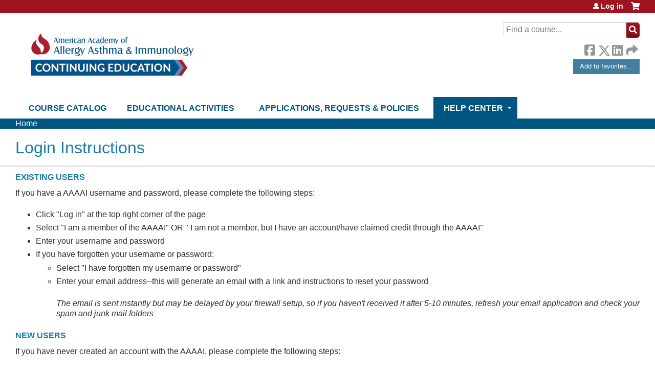

--- FILE ---
content_type: text/html; charset=utf-8
request_url: https://education.aaaai.org/bci/LOGIN
body_size: 8279
content:
<!DOCTYPE html>
<!--[if IEMobile 7]><html class="iem7"  lang="en" dir="ltr"><![endif]-->
<!--[if lte IE 6]><html class="lt-ie10 lt-ie9 lt-ie8 lt-ie7"  lang="en" dir="ltr"><![endif]-->
<!--[if (IE 7)&(!IEMobile)]><html class="lt-ie10 lt-ie9 lt-ie8"  lang="en" dir="ltr"><![endif]-->
<!--[if IE 8]><html class="lt-ie10 lt-ie9"  lang="en" dir="ltr"><![endif]-->
<!--[if IE 9]><html class="lt-ie10"  lang="en" dir="ltr"><![endif]-->
<!--[if (gte IE 10)|(gt IEMobile 7)]><!--><html  lang="en" dir="ltr" prefix="content: http://purl.org/rss/1.0/modules/content/ dc: http://purl.org/dc/terms/ foaf: http://xmlns.com/foaf/0.1/ og: http://ogp.me/ns# rdfs: http://www.w3.org/2000/01/rdf-schema# sioc: http://rdfs.org/sioc/ns# sioct: http://rdfs.org/sioc/types# skos: http://www.w3.org/2004/02/skos/core# xsd: http://www.w3.org/2001/XMLSchema#"><!--<![endif]-->

<head>
  <!--[if IE]><![endif]-->
<link rel="dns-prefetch" href="//netdna.bootstrapcdn.com" />
<link rel="preconnect" href="//netdna.bootstrapcdn.com" />
<link rel="dns-prefetch" href="//www.googletagmanager.com" />
<link rel="preconnect" href="//www.googletagmanager.com" />
<link rel="dns-prefetch" href="//kit.fontawesome.com" />
<link rel="preconnect" href="//kit.fontawesome.com" />
<meta charset="utf-8" />
<link rel="shortcut icon" href="https://education.aaaai.org/sites/default/themes/qai/favicon.ico" type="" />
<meta name="description" content="Existing UsersIf you have a AAAAI username and password, please complete the following steps:Click &quot;Log in&quot; at the top right corner of the pageSelect &quot;I am a member of the AAAAI&quot; OR &quot; I am not a member, but I have an account/have claimed credit through the AAAAI&quot;Enter your username and password If you have forgotten your username or password:Select &quot;I have forgotten my" />
<link rel="canonical" href="https://education.aaaai.org/bci/LOGIN" />
<link rel="shortlink" href="https://education.aaaai.org/node/3954" />
  <title>Login Instructions | AAAAI Education Center</title>

      <meta name="MobileOptimized" content="width">
    <meta name="HandheldFriendly" content="true">
    <meta name="viewport" content="width=device-width">
  
  <link type="text/css" rel="stylesheet" href="/sites/default/files/advagg_css/css__YZMmyCjxADNsxWJVyzxskiYBiPsGboww8DDJoAv1iVA__PqGVjSeXe3e-YM4xspxCavDlyydtEB28TRpZPTEwV5I__1pBwz_HTxEW3FT9rwrRX2NnPvBj92sC6BKEvLor1Rmo.css" media="all" />
<link type="text/css" rel="stylesheet" href="/sites/default/files/advagg_css/css__Bqg1SDmp9CAe6XEIkqmrkRsGk0iHTZHCcB95hCAlYnY__pvxzJdEyVw_5TVP2BBc6RFQHZTlmfsgpKtyMTJgxw8o__1pBwz_HTxEW3FT9rwrRX2NnPvBj92sC6BKEvLor1Rmo.css" media="screen" />
<link type="text/css" rel="stylesheet" href="/sites/default/files/advagg_css/css__zfWSajGaUp4PfwVdAeLXV0DPIiWmDf7-83sHUfVrEQA__tswEvlNSn6TwntNomzFL5pNQrvQZL-zjzPk5TajOgyg__1pBwz_HTxEW3FT9rwrRX2NnPvBj92sC6BKEvLor1Rmo.css" media="all" />
<link type="text/css" rel="stylesheet" href="/sites/default/files/advagg_css/css__DJVWsB9CJVs_1IGdy-_cGuq4r6SVVaWbEnbS1U2p6y4__7g40UeM74r8hkrzDC6Hbb7RReIGNu-Jsb5XAbAPKIeA__1pBwz_HTxEW3FT9rwrRX2NnPvBj92sC6BKEvLor1Rmo.css" media="all" />
<link type="text/css" rel="stylesheet" href="//netdna.bootstrapcdn.com/font-awesome/4.0.3/css/font-awesome.min.css" media="all" />
<link type="text/css" rel="stylesheet" href="/sites/default/files/advagg_css/css__biHhDpLenVTs6-zRBBx3BNn0bZfz_NF4pP2yl2-YjUY__tsGzHCM6w4V_jxfyUOSaNKAo7zxcROS9M_5vIneSzpk__1pBwz_HTxEW3FT9rwrRX2NnPvBj92sC6BKEvLor1Rmo.css" media="all" />
<link type="text/css" rel="stylesheet" href="/sites/default/files/advagg_css/css__FnI8bPg88s60GGN0uiQM2s5INm5D0RBlfKy1204VC9k___8RxY1jAPYb9l8KSTQ8-EyaKbbhaboHyK2HfCFV5QrA__1pBwz_HTxEW3FT9rwrRX2NnPvBj92sC6BKEvLor1Rmo.css" media="all" />
<link type="text/css" rel="stylesheet" href="/sites/default/files/advagg_css/css__DuLYUylDjxGy0e76t2itFhgUj9R9AeaiB5rFoM5Rc8c__uy-eSde8xPYWIYAFlTtXTOLavp_MT9JuX45TfVkSJyg__1pBwz_HTxEW3FT9rwrRX2NnPvBj92sC6BKEvLor1Rmo.css" media="print" />
<link type="text/css" rel="stylesheet" href="/sites/default/files/cpn/global.css?t8wis0" media="all" />
<link type="text/css" rel="stylesheet" href="/sites/default/files/cpn/block-2.css?t8wis0" media="all" />
  <script src="/sites/default/files/advagg_js/js__StNLysGi3iPk96ST3NoEgWZFyFbT8NE4HhkHICgpVpM__HS_jq-XkbY-3Yn5iIdkOKAeGbiBwI5aHeIDI1Fg8Gks__1pBwz_HTxEW3FT9rwrRX2NnPvBj92sC6BKEvLor1Rmo.js" defer="defer"></script>
<script src="/sites/default/files/advagg_js/js__AK-CL86gnIqwE9tzw-7GchyFRsasNF--XZ-i8xZPTig__rQaVI3heYo2BXUV133Ia4mgKj3R-xkDs52mhHfLT3rY__1pBwz_HTxEW3FT9rwrRX2NnPvBj92sC6BKEvLor1Rmo.js"></script>
<script>jQuery.migrateMute=true;jQuery.migrateTrace=false;</script>
<script src="/sites/default/files/advagg_js/js__-kvGcXFGWOaU7VpBvvU02ZjXrh74aVMBI8zWEAJByXE__7UycUSDIuB6lhk7Uq-4cbRUz0B4-w8Ee93Q1v03yjyQ__1pBwz_HTxEW3FT9rwrRX2NnPvBj92sC6BKEvLor1Rmo.js"></script>
<script src="/sites/default/files/advagg_js/js__GfRzbIO6VJ5UvXInirwKNGhuiSBoV7Q2-BarnwSB6xg__rFvI742fTngLQYYa0A-5OQY31VP84KnhbZvhJwCXE5w__1pBwz_HTxEW3FT9rwrRX2NnPvBj92sC6BKEvLor1Rmo.js"></script>
<script src="/sites/default/files/advagg_js/js__xC17uPrEs8wMMqdKJXo8oW46WzSw1NY_8XgrRRMYpSw__XsxN8ZB-BnZbOeLImnEK_RkDgcDts47mQGOX6DZztaM__1pBwz_HTxEW3FT9rwrRX2NnPvBj92sC6BKEvLor1Rmo.js"></script>
<script src="/sites/default/files/advagg_js/js__8KvbGt7pg3rWFZpfBAkOSZt0AY5HPYKH5azWM8EAf6c__L2eEneVBI8mj-tmXS8LeItfo0MAG-HKbM1wPhSJfWik__1pBwz_HTxEW3FT9rwrRX2NnPvBj92sC6BKEvLor1Rmo.js"></script>
<script async="async" src="https://www.googletagmanager.com/gtag/js?id=UA-4393676-1"></script>
<script>window.dataLayer = window.dataLayer || [];function gtag(){dataLayer.push(arguments)};gtag("js", new Date());gtag("config", "UA-4393676-1", {"groups":"default","anonymize_ip":true});</script>
<script src="https://kit.fontawesome.com/a38c5c05f8.js"></script>
<script src="/sites/default/files/advagg_js/js__bioOAIAtGKh54p1E5luQ96V2m6brdUxkvHA9TeksM00__u3DxI-y_lXuvF2tqhtdqHcrGw3t7pQfFlgxrVV02cXw__1pBwz_HTxEW3FT9rwrRX2NnPvBj92sC6BKEvLor1Rmo.js"></script>
<script src="/sites/default/files/advagg_js/js__oVcUp0-1FfndB-skic1Ev9LMCmWEVklqlT464W1CYXw__Rr-UQHVWlhKuQZMjBCwq3FK4y1MG4CiR7hqROoOyhmE__1pBwz_HTxEW3FT9rwrRX2NnPvBj92sC6BKEvLor1Rmo.js"></script>
<script src="/sites/default/files/cpn/global.js?t8wis0"></script>
<script>jQuery.extend(Drupal.settings,{"basePath":"\/","pathPrefix":"","setHasJsCookie":0,"ajaxPageState":{"theme":"qai","theme_token":"MGJMBqMMnIX_50AjP62wfJ9wEnpJVx73jwaQgqY-E64","css":{"modules\/system\/system.base.css":1,"modules\/system\/system.menus.css":1,"modules\/system\/system.messages.css":1,"modules\/system\/system.theme.css":1,"sites\/all\/modules\/contrib\/tipsy\/stylesheets\/tipsy.css":1,"modules\/book\/book.css":1,"sites\/all\/modules\/contrib\/calendar\/css\/calendar_multiday.css":1,"sites\/all\/modules\/custom\/calendar_plus\/css\/calendar_plus.css":1,"modules\/comment\/comment.css":1,"sites\/all\/modules\/features\/ethosce_admin\/ethosce-admin.css":1,"sites\/all\/modules\/features\/ethosce_bi\/ethosce_bi.css":1,"sites\/all\/modules\/features\/ethosce_warpwire\/ethosce_warpwire.css":1,"modules\/field\/theme\/field.css":1,"modules\/node\/node.css":1,"modules\/poll\/poll.css":1,"sites\/all\/modules\/contrib\/quiz\/quiz.css":1,"modules\/search\/search.css":1,"sites\/all\/modules\/contrib\/ubercart\/uc_order\/uc_order.css":1,"sites\/all\/modules\/contrib\/ubercart\/uc_product\/uc_product.css":1,"sites\/all\/modules\/contrib\/ubercart\/uc_store\/uc_store.css":1,"modules\/user\/user.css":1,"sites\/all\/modules\/contrib\/views\/css\/views.css":1,"sites\/all\/modules\/contrib\/ctools\/css\/ctools.css":1,"\/\/netdna.bootstrapcdn.com\/font-awesome\/4.0.3\/css\/font-awesome.min.css":1,"sites\/all\/modules\/contrib\/panels\/css\/panels.css":1,"sites\/all\/modules\/contrib\/pdm\/pdm.css":1,"sites\/all\/modules\/contrib\/views_tooltip\/views_tooltip.css":1,"sites\/all\/modules\/contrib\/print\/print_ui\/css\/print_ui.theme.css":1,"sites\/all\/modules\/contrib\/navbar_extras\/modules\/navbar_shiny\/css\/navbar_shiny.css":1,"sites\/all\/libraries\/mmenu\/main\/src\/css\/jquery.mmenu.all.css":1,"sites\/all\/libraries\/mmenu\/icomoon\/icomoon.css":1,"sites\/all\/modules\/contrib\/mmenu\/themes\/mm-basic\/styles\/mm-basic.css":1,"sites\/all\/themes\/ethosce_base\/system.menus.css":1,"sites\/all\/themes\/ethosce_base\/css\/normalize.css":1,"sites\/all\/themes\/ethosce_base\/css\/wireframes.css":1,"sites\/all\/themes\/ethosce_base\/css\/layouts\/responsive-sidebars.css":1,"sites\/all\/themes\/ethosce_base\/css\/page-backgrounds.css":1,"sites\/all\/themes\/ethosce_base\/css\/tabs.css":1,"sites\/all\/themes\/ethosce_base\/css\/pages.css":1,"sites\/all\/themes\/ethosce_base\/css\/blocks.css":1,"sites\/all\/themes\/ethosce_base\/css\/navigation.css":1,"sites\/all\/themes\/ethosce_base\/css\/views-styles.css":1,"sites\/all\/themes\/ethosce_base\/css\/nodes.css":1,"sites\/all\/themes\/ethosce_base\/css\/comments.css":1,"sites\/all\/themes\/ethosce_base\/css\/forms.css":1,"sites\/all\/themes\/ethosce_base\/css\/fields.css":1,"sites\/all\/themes\/ethosce_base\/css\/print.css":1,"sites\/all\/themes\/ce\/css\/ce.css":1,"sites\/all\/themes\/ce\/css\/ce-media-queries.css":1,"sites\/default\/themes\/qai\/css\/main.css":1,"sites\/default\/themes\/qai\/css\/media-queries.css":1,"sites\/all\/themes\/ce\/css\/ce-print.css":1,"cpn_global":1,"public:\/\/cpn\/block-2.css":1},"js":{"https:\/\/education.aaaai.org\/sites\/default\/files\/google_tag\/custom\/google_tag.script.js":1,"sites\/all\/modules\/contrib\/jquery_update\/replace\/jquery\/1.12\/jquery.min.js":1,"sites\/all\/modules\/contrib\/jquery_update\/replace\/jquery-migrate\/1\/jquery-migrate.min.js":1,"misc\/jquery-extend-3.4.0.js":1,"misc\/jquery-html-prefilter-3.5.0-backport.js":1,"misc\/jquery.once.js":1,"misc\/drupal.js":1,"sites\/all\/modules\/contrib\/tipsy\/javascripts\/jquery.tipsy.js":1,"sites\/all\/modules\/contrib\/tipsy\/javascripts\/tipsy.js":1,"sites\/all\/modules\/contrib\/jquery_update\/replace\/ui\/external\/jquery.cookie.js":1,"misc\/form-single-submit.js":1,"sites\/all\/modules\/custom\/calendar_plus\/js\/jquery.equalheights.js":1,"sites\/all\/modules\/features\/ethosce_admin\/ethosce-admin.js":1,"sites\/all\/modules\/features\/ethosce_bi\/ethosce_bi.js":1,"sites\/all\/modules\/features\/ethosce_site\/ethosce_site.js":1,"sites\/all\/modules\/features\/ethosce_slideshow\/js\/ethosce_slideshow.js":1,"sites\/all\/modules\/custom\/upload_progress\/js\/upload_progress.js":1,"sites\/all\/modules\/contrib\/pdm\/pdm.js":1,"sites\/all\/modules\/features\/ethosce_courses\/js\/vertical_steps.js":1,"sites\/all\/modules\/contrib\/google_analytics\/googleanalytics.js":1,"https:\/\/www.googletagmanager.com\/gtag\/js?id=UA-4393676-1":1,"https:\/\/kit.fontawesome.com\/a38c5c05f8.js":1,"sites\/all\/modules\/contrib\/mmenu\/js\/mmenu.js":1,"sites\/all\/libraries\/mmenu\/hammer\/hammer.js":1,"sites\/all\/libraries\/mmenu\/jquery.hammer\/jquery.hammer.js":1,"sites\/all\/libraries\/mmenu\/main\/src\/js\/jquery.mmenu.min.all.js":1,"sites\/all\/themes\/ce\/js\/ce.js":1,"sites\/default\/themes\/qai\/js\/main.js":1,"public:\/\/cpn\/global.js":1}},"uid":0,"warpwire":{"warpwire_url":"https:\/\/educationvideo.aaaai.org","warpwire_module_path":"sites\/all\/modules\/custom\/warpwire","warpwire_share_default":1,"warpwire_title_default":1,"warpwire_autoplay_default":0,"warpwire_cc_load_policy_default":0,"warpwire_secure_portal_default":1},"tipsy":{"custom_selectors":[{"selector":".tipsy","options":{"fade":1,"gravity":"w","delayIn":0,"delayOut":0,"trigger":"hover","opacity":"0.8","offset":0,"html":0,"tooltip_content":{"source":"attribute","selector":"title"}}},{"selector":".views-tooltip","options":{"fade":1,"gravity":"autoNS","delayIn":0,"delayOut":0,"trigger":"hover","opacity":"0.8","offset":0,"html":1,"tooltip_content":{"source":"attribute","selector":"tooltip-content"}}}]},"mmenu":{"mmenu_left":{"enabled":"1","title":"Left menu","name":"mmenu_left","blocks":[{"module_delta":"ethosce_search|ethosce_search","menu_parameters":{"min_depth":"1"},"title":"\u003Cnone\u003E","collapsed":"0","wrap":"1","module":"ethosce_search","delta":"ethosce_search"},{"module_delta":"system|main-menu","menu_parameters":{"min_depth":"1"},"title":"\u003Cnone\u003E","collapsed":"0","wrap":"1","module":"system","delta":"main-menu"},{"module_delta":"local_tasks_blocks|menu_local_tasks","menu_parameters":{"min_depth":"1"},"title":"\u003Cnone\u003E","collapsed":"0","wrap":"1","module":"local_tasks_blocks","delta":"menu_local_tasks"}],"options":{"classes":"mm-basic","effects":[],"slidingSubmenus":true,"clickOpen":{"open":true,"selector":"#ethosce-mmenu-toggle"},"counters":{"add":true,"update":true},"dragOpen":{"open":true,"pageNode":"body","threshold":100,"maxStartPos":50},"footer":{"add":false,"content":"","title":"Copyright \u00a92017","update":true},"header":{"add":false,"content":"","title":"Site-Install","update":true},"labels":{"collapse":false},"offCanvas":{"enabled":true,"modal":false,"moveBackground":true,"position":"left","zposition":"front"},"searchfield":{"add":false,"addTo":"menu","search":false,"placeholder":"Search","noResults":"No results found.","showLinksOnly":true}},"configurations":{"clone":false,"preventTabbing":false,"panelNodetype":"div, ul, ol","transitionDuration":400,"classNames":{"label":"Label","panel":"Panel","selected":"Selected","buttonbars":{"buttonbar":"anchors"},"counters":{"counter":"Counter"},"fixedElements":{"fixedTop":"FixedTop","fixedBottom":"FixedBottom"},"footer":{"panelFooter":"Footer"},"header":{"panelHeader":"Header","panelNext":"Next","panelPrev":"Prev"},"labels":{"collapsed":"Collapsed"},"toggles":{"toggle":"Toggle","check":"Check"}},"dragOpen":{"width":{"perc":0.8,"min":140,"max":440},"height":{"perc":0.8,"min":140,"max":880}},"offCanvas":{"menuInjectMethod":"prepend","menuWrapperSelector":"body","pageNodetype":"div","pageSelector":"body \u003E div"}},"custom":[],"position":"left"}},"googleanalytics":{"account":["UA-4393676-1"],"trackOutbound":1,"trackMailto":1,"trackDownload":1,"trackDownloadExtensions":"7z|aac|arc|arj|asf|asx|avi|bin|csv|doc(x|m)?|dot(x|m)?|exe|flv|gif|gz|gzip|hqx|jar|jpe?g|js|mp(2|3|4|e?g)|mov(ie)?|msi|msp|pdf|phps|png|ppt(x|m)?|pot(x|m)?|pps(x|m)?|ppam|sld(x|m)?|thmx|qtm?|ra(m|r)?|sea|sit|tar|tgz|torrent|txt|wav|wma|wmv|wpd|xls(x|m|b)?|xlt(x|m)|xlam|xml|z|zip"},"currentPath":"node\/3954","currentPathIsAdmin":false,"urlIsAjaxTrusted":{"\/search":true}});</script>
      <!--[if lt IE 9]>
    <script src="/sites/all/themes/zen/js/html5-respond.js"></script>
    <![endif]-->
  </head>
<body class="html not-front not-logged-in no-sidebars page-node page-node- page-node-3954 node-type-page section-login page-panels title-length-small title-length-18 not-homepage  no-tabs no-course-image  no-course-sidebar no-search-sidebar no-og-context no-uc-cart not-admin-theme user-non-sso" >
  <div id="wrapper">
    <div id="page-wrapper">
              <p id="skip-link">
          <a href="#main-menu" class="element-invisible element-focusable">Jump to navigation</a>
        </p>
              <div class="region region-page-top">
    <noscript aria-hidden="true"><iframe src="https://www.googletagmanager.com/ns.html?id=GTM-5DXN9N" height="0" width="0" style="display:none;visibility:hidden"></iframe></noscript>
  </div>
      
<div id="header-wrapper">
  <header id="header">
    <div id="header-inner" class="clearfix">
              <a href="/" title="Home" rel="home" id="logo"><img src="https://education.aaaai.org/sites/default/files/aaaai-CE-horiz-clr-375x141.png" alt="Home" /></a>
      
              <div id="name-and-slogan">
                      <h1 id="site-name">
              <a href="/" title="Home" rel="home"><span>AAAAI Education Center</span></a>
            </h1>
          
                  </div><!-- /#name-and-slogan -->
            <div id="header-right">
          <div class="header__region region region-header">
    <div id="ethosce-user-links-wrapper" class="clearfix">
  <div id="ethosce-mmenu-toggle">Open menu</div>  <div id="uc-cart-link"><a href="/bci/user/login?destination=node/3954" class="no-items" data-count="0"><span>Cart</span></a></div>  <div id="block-system-user-menu" class="block block-system block-menu first odd" role="navigation">
    <div class="content">
      <ul class="menu"><li class="menu__item is-leaf first last leaf"><a href="/bci/user/login?destination=node/3954" class="menu__link">Log in</a></li>
</ul>    </div>
  </div>
  </div>
<div id="block-ethosce-search-ethosce-search" class="block block-ethosce-search even">

    
  <div class="content">
    <form action="/search" method="post" id="ethosce-search-form" accept-charset="UTF-8"><div><div class="container-inline form-wrapper" id="edit-ethosce-search"><div class="form-item form-type-textfield form-item-text">
  <div class="field-label"><label  class="element-invisible" for="edit-text">Search</label> </div>
 <input placeholder="Find a course..." type="text" id="edit-text" name="text" value="" size="20" maxlength="128" class="form-text" />
</div>
<input type="submit" id="edit-submit" name="op" value="Search" class="form-submit" /></div><input type="hidden" name="form_build_id" value="form-6MUUNE1ixwakoNEeTgMM-SxktJhP-YFW9cw_YSN2ZNI" />
<input type="hidden" name="form_id" value="ethosce_search_form" />
</div></form>  </div>
</div>
<div id="block-service-links-service-links" class="block block-service-links odd">

    <h3 class="block__title block-title">Bookmark/Search this post</h3>
  
  <div class="content">
    <div class="service-links"><div class="item-list"><ul><li class="first"><a href="https://www.facebook.com/sharer.php?u=https%3A//education.aaaai.org/node/3954&amp;t=Login%20Instructions" title="Share on Facebook" class="service-links-facebook" rel="nofollow" target="_blank"><img typeof="foaf:Image" src="https://education.aaaai.org/sites/all/themes/ce/css/images/facebook.png" alt="Facebook logo" /> Facebook</a></li>
<li><a href="https://x.com/intent/post?url=https%3A//education.aaaai.org/node/3954&amp;text=Login%20Instructions" title="Share this on X" class="service-links-twitter" rel="nofollow" target="_blank"><img typeof="foaf:Image" src="https://education.aaaai.org/sites/all/themes/ce/css/images/twitter.png" alt="X logo" /> X</a></li>
<li><a href="https://www.linkedin.com/shareArticle?mini=true&amp;url=https%3A//education.aaaai.org/node/3954&amp;title=Login%20Instructions&amp;summary=Existing%20UsersIf%20you%20have%20a%20AAAAI%20username%20and%20password%2C%20please%20complete%20the%20following%20steps%3A&amp;source=AAAAI%20Education%20Center" title="Publish this post to LinkedIn" class="service-links-linkedin" rel="nofollow" target="_blank"><img typeof="foaf:Image" src="https://education.aaaai.org/sites/all/themes/ce/css/images/linkedin.png" alt="LinkedIn logo" /> LinkedIn</a></li>
<li class="last"><a href="https://education.aaaai.org/bci/forward?path=node/3954" title="Send to a friend" class="service-links-forward" rel="nofollow" target="_blank"><img typeof="foaf:Image" src="https://education.aaaai.org/sites/all/themes/ce/css/images/forward.png" alt="Forward logo" /> Forward</a></li>
</ul></div></div>  </div>
</div>
<div id="block-block-2" class="block block-block last even">

    <h3 class="block__title block-title">Add to favorites link</h3>
  
  <div class="content">
    <p><a class="add-favorites-btn" href="https://www.aaaai.org/my-membership/direct-access-links/continuing-education" id="AddToFavorites" target="_blank">Add to favorites...</a></p>  </div>
</div>
  </div>
      </div>
    </div><!--/#header-inner-->
  </header>

  <div id="navigation-outer">
    <div id="navigation">
      <div id="topnav-inner">
                  <nav id="main-menu">
            <ul class="menu"><li class="menu__item is-leaf first leaf"><a href="https://education.aaaai.org/course-catalog-table" title="" class="menu__link">Course Catalog</a></li>
<li class="menu__item is-expanded expanded"><a href="https://education.aaaai.org/course-catalog-table" title="List of all current actvities" class="menu__link">Educational Activities</a><ul class="menu"><li class="menu__item is-leaf first leaf"><a href="https://education.aaaai.org/aaaai-webinars/WEBINARS" title="" class="menu__link">AAAAI Webinars &amp; Recordings</a></li>
<li class="menu__item is-leaf leaf"><a href="https://education.aaaai.org/rsl/" title="CME courses programmed by RSL Societies and approved for credit by the AAAAI" class="menu__link">RSL Society CME</a></li>
<li class="menu__item is-leaf leaf"><a href="https://www.aaaai.org/Professional-Education/Teaching-Slides" title="Teaching Slides" class="menu__link">Teaching Slides</a></li>
<li class="menu__item is-leaf leaf"><a href="https://education.aaaai.org/sponsored_activities" title="" class="menu__link">Sponsored Activities</a></li>
<li class="menu__item is-leaf last leaf"><a href="/bci/group/moc-activities" title="" class="menu__link">MOC Part IV</a></li>
</ul></li>
<li class="menu__item is-expanded expanded"><a href="/about" title="CME Application, Policies, and General Information" class="menu__link">Applications, Requests &amp; Policies</a><ul class="menu"><li class="menu__item is-leaf first leaf"><a href="https://education.aaaai.org/cmeinfo" title="Application form for AAAAI members to propose new educational activities (developed within the AAAAI organization)" class="menu__link">Propose New Education for AAAAI</a></li>
<li class="menu__item is-leaf leaf"><a href="https://education.aaaai.org/jointproviderapp" title="Application form for requesting accreditation from the AAAAI for an educational activity (content created outside of the AAAAI organization)" class="menu__link">Request CME/CE for Your Event</a></li>
<li class="menu__item is-leaf last leaf"><a href="https://education.aaaai.org/policies" title="" class="menu__link">Education Policies</a></li>
</ul></li>
<li class="menu__item is-expanded is-active-trail last expanded active-trail"><a href="https://education.aaaai.org/FAQ" title="" class="menu__link is-active-trail active-trail">Help Center</a><ul class="menu"><li class="menu__item is-leaf is-active-trail first leaf active-trail"><a href="/bci/LOGIN" class="menu__link is-active-trail active-trail active">Login Instructions</a></li>
<li class="menu__item is-leaf leaf"><a href="https://education.aaaai.org/FAQ" title="" class="menu__link">FAQ</a></li>
<li class="menu__item is-leaf last leaf"><a href="https://www.aaaai.org/about/contact-aaaai" title="Contact Us" class="menu__link">Contact Us</a></li>
</ul></li>
</ul>          </nav>
        
      </div><!--/#topnav-inner-->
    </div><!-- /#navigation -->

          <div id="crumbs">
        <div id="crumbs-inner" class="clearfix">
          <div id="breadcrumb-container">
            <h2 class="element-invisible">You are here</h2><div class="breadcrumb"><a href="/">Home</a></div>          </div>
        </div>
      </div>
      </div><!-- /#navigation-outer -->


      <div id="title-container">
      <div id="title-container-inner" class="clearfix">
                                  <h1 class="title" id="page-title">Login Instructions</h1>
                      </div>
    </div>
  
</div><!--/#header-wrapper-->

<div id="page">
  <div id="main-wrapper">
    <div id="main">
      
            <div id="content" class="column" role="main">
                        <a id="main-content"></a>
                <div id="content-area">
                                        


<article class="node-3954 node node-page view-mode-full clearfix" about="/bci/LOGIN" typeof="sioc:Item foaf:Document">

      <header>
                  <span property="dc:title" content="Login Instructions" class="rdf-meta element-hidden"></span><span property="sioc:num_replies" content="0" datatype="xsd:integer" class="rdf-meta element-hidden"></span>
      
          </header>
  
  <div class="field field-name-body field-type-text-with-summary field-label-hidden"><div class="field-items"><div class="field-item even" property="content:encoded"><h5><strong><a name="Existing Users"></a></strong>Existing Users</h5><p>If you have a AAAAI username and password, please complete the following steps:</p><ul><li>Click "Log in" at&nbsp;the top right corner of the page</li><li>Select "I am a member of the AAAAI" OR " I am not a member, but I have an account/have claimed credit through the AAAAI"</li><li>Enter your username and password&nbsp;</li><li>If you have forgotten your username or password:<ul><li>Select&nbsp;"I have forgotten my username or password"</li><li>Enter your email address--this will generate an email with a link and instructions to reset your password</li></ul></li></ul><p style="margin-left: 80px;"><em>The email is sent instantly&nbsp;but may be delayed by your firewall setup, so if you haven't received it after 5-10 minutes,&nbsp;refresh your email application and check your spam and junk mail folders</em></p><h5><strong><a name="New Users"></a></strong>New Users</h5><p>If you have never created an account with the AAAAI, please complete the following steps:</p><ul><li>Click "Log in" in the top right corner of the page</li><li>Select "I am not a member, and I do not have an account with the AAAAI"</li><li>Enter your email address and click 'Continue'--this will generate an email with a link and instructions to set up your free account</li></ul><p style="margin-left: 80px;"><em>The email is sent instantly&nbsp;but may be delayed by your firewall setup, so if you haven't received it after 5-10 minutes,&nbsp;refresh your email application and check your spam and junk mail folders</em></p><ul><li>When you receive the email, follow all the instructions to set up and activate your free account<ul><li>You must enter your 'Area of Practice' on the Continuing Education Center&nbsp;to finish your account activation and access the site as a registered user (select Physician, Nurse, etc.)</li></ul></li><li>After logging in, return to the course page where you would like to register&nbsp; if you are not automatically redirected there</li><li>Click the Register tab and follow all instructions for enrolling</li></ul><p><span style="font-size: 14px;">If you need additional assistance, please&nbsp;</span><strong><a href="/cdn-cgi/l/email-protection#6407090124050505050d4a0b16035b1711060e01071059280b030d0a4156542517170d1710050a0701" style="font-size: 14px;" target="_blank">Contact Us</a></strong><span style="font-size: 14px;">.</span></p></div></div></div>
  
  
</article>
                  </div>
              </div><!-- /#content -->

      
                </div><!-- /#main -->
  </div><!-- /#main-wrapper -->

</div><!-- /#page -->

<footer id="footer">
  <div id="footer-inner" class="clearfix">
    <p><span style="color:#555555; font-family:Verdana,arial,sans-serif; font-size:11px; line-height:16.5px">Medical content developed and reviewed by the leading experts in allergy, asthma and immunology. </span><br /><span style="color:#555555; font-family:Verdana,arial,sans-serif; font-size:11px; line-height:16.5px">© 2026 American Academy of Allergy, Asthma &amp; Immunology. All Rights Reserved. | </span><a href="https://www.aaaai.org/global/legal-and-privacy-notices" style="outline: none; text-decoration: none; color: rgb(19, 96, 141); font-family: Verdana, arial, sans-serif; font-size: 11px; line-height: 16.5px;">Legal Notices</a><span style="color:#555555; font-family:Verdana,arial,sans-serif; font-size:11px; line-height:16.5px"> | </span><a href="http://www.aaaai.org/site-map.aspx" style="outline: none; text-decoration: none; color: rgb(19, 96, 141); font-family: Verdana, arial, sans-serif; font-size: 11px; line-height: 16.5px;">Site Map</a><span style="color:#555555; font-family:Verdana,arial,sans-serif; font-size:11px; line-height:16.5px"> | </span><a href="https://www.aaaai.org/about/contact-aaaai" style="outline: none; text-decoration: none; color: rgb(19, 96, 141); font-family: Verdana, arial, sans-serif; font-size: 11px; line-height: 16.5px;">Contact Us</a></p><p><img alt="accme" style="height: 126px; width: 100px;" class="media-element file-wysiwyg" data-delta="2" typeof="foaf:Image" src="https://education.aaaai.org/sites/default/files/media/2025-08/ACCME.jpeg" width="100" height="126" />    <img alt="CBRN logo" style="height: 95px; width: 100px;" class="media-element file-wysiwyg" data-delta="1" typeof="foaf:Image" src="https://education.aaaai.org/sites/default/files/media/2025-07/image%20%281%29.png" width="100" height="95" /></p>    <a id="ethosce-footer-callout" href="https://www.ethosce.com">Powered by the EthosCE Learning Management System, a continuing education LMS.</a>
  </div>
</footer>



    </div>
      <div class="region region-page-bottom">
    
<nav id="mmenu_left" class="mmenu-nav clearfix">
  <ul>
                                    <li class="mmenu-block-wrap"><span><div id="block-ethosce-search-ethosce-search--2" class="block block-ethosce-search first odd">

    
  <div class="content">
    <form action="/search" method="post" id="ethosce-search-form--3" accept-charset="UTF-8"><div><div class="container-inline form-wrapper" id="edit-ethosce-search--3"><div class="form-item form-type-textfield form-item-text">
  <div class="field-label"><label  class="element-invisible" for="edit-text--3">Search</label> </div>
 <input placeholder="Find a course..." type="text" id="edit-text--3" name="text" value="" size="20" maxlength="128" class="form-text" />
</div>
<input type="submit" id="edit-submit--3" name="op" value="Search" class="form-submit" /></div><input type="hidden" name="form_build_id" value="form-Q1CjJ3IAwZPuj8ImSIBORWveojFixPocxJZUM4WK3Qc" />
<input type="hidden" name="form_id" value="ethosce_search_form" />
</div></form>  </div>
</div>
</span></li>
                                                  <li class="mmenu-block-wrap"><span><ul class="mmenu-mm-list-level-1"><li class="mmenu-mm-list-mlid-24185 mmenu-mm-list-path-https:--education.aaaai.org-course-catalog-table"><a href="https://education.aaaai.org/course-catalog-table" class="mmenu-mm-list "><i class="icon-list2"></i><span class="mmenu-block-title">Course Catalog</span></a></li><li class="mmenu-mm-list-mlid-4939 mmenu-mm-list-path-https:--education.aaaai.org-course-catalog-table"><a href="https://education.aaaai.org/course-catalog-table" class="mmenu-mm-list "><i class="icon-list2"></i><span class="mmenu-block-title">Educational Activities</span></a><ul class="mmenu-mm-list-level-2"><li class="mmenu-mm-list-mlid-13707 mmenu-mm-list-path-https:--education.aaaai.org-aaaai-webinars-WEBINARS"><a href="https://education.aaaai.org/aaaai-webinars/WEBINARS" class="mmenu-mm-list "><i class="icon-list2"></i><span class="mmenu-block-title">AAAAI Webinars & Recordings</span></a></li><li class="mmenu-mm-list-mlid-8948 mmenu-mm-list-path-http:--education.aaaai.org-rsl"><a href="https://education.aaaai.org/rsl/" class="mmenu-mm-list "><i class="icon-list2"></i><span class="mmenu-block-title">RSL Society CME</span></a></li><li class="mmenu-mm-list-mlid-4433 mmenu-mm-list-path-https:--www.aaaai.org-Professional-Education-Teaching-Slides"><a href="https://www.aaaai.org/Professional-Education/Teaching-Slides" class="mmenu-mm-list "><i class="icon-list2"></i><span class="mmenu-block-title">Teaching Slides</span></a></li><li class="mmenu-mm-list-mlid-20361 mmenu-mm-list-path-https:--education.aaaai.org-sponsored_activities"><a href="https://education.aaaai.org/sponsored_activities" class="mmenu-mm-list "><i class="icon-list2"></i><span class="mmenu-block-title">Sponsored Activities</span></a></li><li class="mmenu-mm-list-mlid-22056 mmenu-mm-list-path-node-8884"><a href="/bci/group/moc-activities" class="mmenu-mm-list "><i class="icon-list2"></i><span class="mmenu-block-title">MOC Part IV</span></a></li></ul></li><li class="mmenu-mm-list-mlid-2232 mmenu-mm-list-path-node-21"><a href="/about" class="mmenu-mm-list "><i class="icon-list2"></i><span class="mmenu-block-title">Applications, Requests & Policies</span></a><ul class="mmenu-mm-list-level-2"><li class="mmenu-mm-list-mlid-22198 mmenu-mm-list-path-https:--education.aaaai.org-cmeinfo"><a href="https://education.aaaai.org/cmeinfo" class="mmenu-mm-list "><i class="icon-list2"></i><span class="mmenu-block-title">Propose New Education for AAAAI</span></a></li><li class="mmenu-mm-list-mlid-8944 mmenu-mm-list-path-https:--education.aaaai.org-jointproviderapp"><a href="https://education.aaaai.org/jointproviderapp" class="mmenu-mm-list "><i class="icon-list2"></i><span class="mmenu-block-title">Request CME/CE for Your Event</span></a></li><li class="mmenu-mm-list-mlid-8951 mmenu-mm-list-path-http:--education.aaaai.org-policies"><a href="https://education.aaaai.org/policies" class="mmenu-mm-list "><i class="icon-list2"></i><span class="mmenu-block-title">Education Policies</span></a></li></ul></li><li class="mmenu-mm-list-mlid-6015 mmenu-mm-list-path-https:--education.aaaai.org-FAQ"><a href="https://education.aaaai.org/FAQ" class="mmenu-mm-list "><i class="icon-list2"></i><span class="mmenu-block-title">Help Center</span></a><ul class="mmenu-mm-list-level-2"><li class="mmenu-mm-list-mlid-13313 mmenu-mm-list-path-node-3954 active-trail"><a href="/bci/LOGIN" class="mmenu-mm-list "><i class="icon-list2"></i><span class="mmenu-block-title">Login Instructions</span></a></li><li class="mmenu-mm-list-mlid-24169 mmenu-mm-list-path-https:--education.aaaai.org-FAQ"><a href="https://education.aaaai.org/FAQ" class="mmenu-mm-list "><i class="icon-list2"></i><span class="mmenu-block-title">FAQ</span></a></li><li class="mmenu-mm-list-mlid-2230 mmenu-mm-list-path-https:--www.aaaai.org-about-contact-aaaai"><a href="https://www.aaaai.org/about/contact-aaaai" class="mmenu-mm-list "><i class="icon-list2"></i><span class="mmenu-block-title">Contact Us</span></a></li></ul></li></ul></span></li>
                    </ul>
</nav>
  </div>
  </div>
<script data-cfasync="false" src="/cdn-cgi/scripts/5c5dd728/cloudflare-static/email-decode.min.js"></script></body>
</html>
